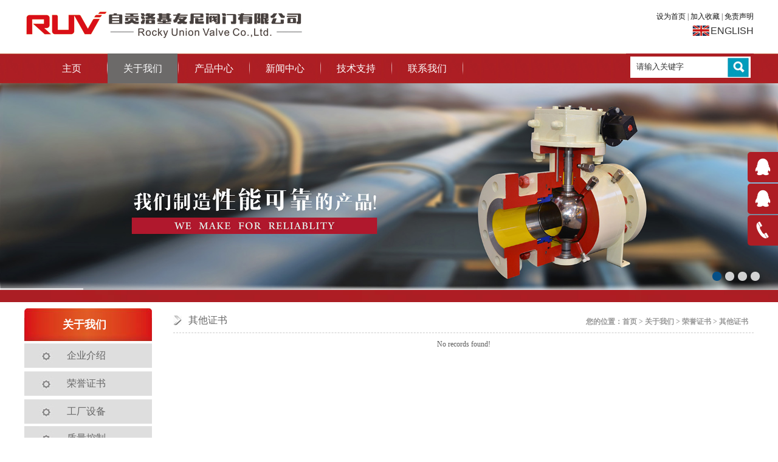

--- FILE ---
content_type: text/html; charset=utf-8
request_url: http://rockyunion.com/nav26.html
body_size: 4790
content:
<!DOCTYPE html PUBLIC "-//W3C//DTD XHTML 1.0 Transitional//EN" "http://www.w3.org/TR/xhtml1/DTD/xhtml1-transitional.dtd">
<html xmlns="http://www.w3.org/1999/xhtml">
<head>
<meta http-equiv="Content-Type" content="text/html; charset=utf-8" />
<title>其他证书-球阀_闸阀_旋塞阀_将军阀-自贡洛基友尼阀门有限公司</title>
<meta name="keywords" content="球阀,闸阀,旋塞阀,将军阀">
<meta name="description" content="自贡洛基友尼阀门有限公司是一家提供适用于水、石油、天然气及化工等能源工业的全尺寸全压差API6D球阀、闸阀、DBB旋塞阀（将军阀）等产品的专业化阀门制造商。">
<link rel="icon" href="/favicon.ico">
<link href="/template/pctemp/static/css/style.css" type="text/css" rel="stylesheet" media="all" />
<link href="/template/pctemp/static/css/bootstrap.css" type="text/css" rel="stylesheet" media="all" />
<script src="/template/pctemp/static/js/MSClass.js"></script>
<!--[if lt IE 9]>
<script type="text/javascript" src="/template/pctemp/static/js/html5.js"></script>
<![endif]-->
<!--[if IE 6]>
<script type="text/javascript" src="/template/pctemp/static/js/DD_belatedPNG_0.0.8a-min.js" ></script>
<script>DD_belatedPNG.fix('.pngfix,.icon,span');</script>
<![endif]-->
</head>
<body>

<div id="top"> 
  <div class="head block">
   <div class="f_l mt15"><a href="/" title="球阀,闸阀,旋塞阀,将军阀"><img src="/images/logo.png" alt="自贡洛基友尼阀门有限公司"/></a></div>	
   <div class="f_r tr">
    	<a href=# onClick="varstrHref=window.location.href;this.style.behavior='url()';this.setHomePage('#');" title="设为首页">设为首页</a> | 
        <a href="javascript:window.external.AddFavorite('#','自贡洛基友尼阀门有限公司')" title="加入收藏">加入收藏</a>
         | <a  href="/disclaimer.html" title="免责声明">免责声明</a>        <br><a href="/rjen"  target="_blank" class="english">ENGLISH</a>
    </div>
  </div> 
  <!--LOGO END-->
  <div class="clear"></div>
  <!--  导航下拉开始 -->
  <div class="block">
     <div id="nav" >
       <ul class="navmenu"> 
   <!--<li class="mainlevel" ><a href="/"  title="网站首页">网站首页<br /><span class="ywbt">HOME</span></A></li>-->
           	
	<li class="mainlevel" ><A href="/main.html" title="主页" >主页</A>
                                  
                </li>
              	
	<li class="mainlevel" ><A href="/about.html" title="关于我们" class="dq">关于我们</A>
                			
                    <ul class="w200">
                    						<li><a href="/company.html" title="企业介绍">企业介绍</a></li>
												<li><a href="/certificates.html" title="荣誉证书">荣誉证书</a></li>
												<li><a href="/factory.html" title="工厂设备">工厂设备</a></li>
												<li><a href="/quality.html" title="质量控制">质量控制</a></li>
						                   
                    </ul>                  
                </li>
              	
	<li class="mainlevel" ><A href="/products.html" title="产品中心" >产品中心</A>
                			
                    <ul class="w200">
                    						<li><a href="/ball_valve.html" title="球阀系列">球阀系列</a></li>
												<li><a href="/gate_valve.html" title="闸阀系列">闸阀系列</a></li>
												<li><a href="/dbb_plug_valve.html" title="将军阀系列">将军阀系列</a></li>
												<li><a href="/nav14.html" title="其他阀门">其他阀门</a></li>
												<li><a href="/product_cases.html" title="产品实例">产品实例</a></li>
												<li><a href="/clause.html" title="销售条款">销售条款</a></li>
						                   
                    </ul>                  
                </li>
              	
	<li class="mainlevel" ><A href="/news.html" title="新闻中心" >新闻中心</A>
                			
                    <ul class="w200">
                    						<li><a href="/industry.html" title="行业动态">行业动态</a></li>
												<li><a href="/new.html" title="公司新闻">公司新闻</a></li>
						                   
                    </ul>                  
                </li>
              	
	<li class="mainlevel" ><A href="/technical.html" title="技术支持" >技术支持</A>
                			
                    <ul class="w200">
                    						<li><a href="/download.html" title="资料下载">资料下载</a></li>
												<li><a href="/after-sales.html" title="售后维护">售后维护</a></li>
						                   
                    </ul>                  
                </li>
              	
	<li class="mainlevel" ><A href="/contact.html" title="联系我们" >联系我们</A>
                                  
                </li>
            		 </ul>
    </div>
    <div class="f_r tr search">
   <form action="/search.html" method="post">
           <input type="hidden" name="model" value="product" />
        <input class="sea_ssk" type="text" name="title" value="请输入关键字" onfocus="if(this.value==defaultValue)this.value=''"/>
        <input type="submit" class="sea_tj" value=""/>
      </form>
</div> 
  </div>
     
  <!--  导航END -->
   <div class="clear"></div>
  <!--  幻灯片模块开始 -->
  <div class="topflash">
<link rel="stylesheet" type="text/css" href="/template/pctemp/static/js/unoslider.css" />
<script type='text/javascript' src='/template/pctemp/static/js/jquery-1.8.0.min.js'></script>
<script type='text/javascript' src='/template/pctemp/static/js/unoslider.js'></script>
<script type="text/javascript">
winWidth = document.body.clientWidth;
winHeight= winWidth*510/1920;
$(document).ready(function(){
		$('#slider').unoslider({
		width: 1920,
		height: 510,
        tooltip: true,
        indicator: { autohide: false },
        navigation: { autohide: true },
        slideshow: { hoverPause: true, continuous: true, timer: true, speed: 9, infinite: true, autostart: true },
        responsive: true,
        responsiveLayers: false,
        preset: ['sq_flyoff', 'sq_drop', 'sq_squeeze', 'sq_random', 'sq_diagonal_rev', 'sq_diagonal', 'sq_fade_random', 'sq_fade_diagonal_rev', 'sq_fade_diagonal', 'explode', 'implode', 'fountain', 'shot_right', 'shot_left', 'zipper_right', 'zipper_left', 'bar_slide_random', 'bar_slide_bottomright', 'bar_slide_bottomright', 'bar_slide_topright', 'bar_slide_topleft'],
        order: 'random',
        block: {
            vertical: 10,
            horizontal: 4
        },
        animation: {
            speed: 500,
            delay: 50,
            transition: 'grow',
            variation: 'topleft',
            pattern: 'diagonal',
            direction: 'topleft'
        }
		});
}); 
</script>
    <ul id="slider" class="unoslider">
          	<li><a ><img src="/upLoad/slide/001.jpg" alt="球阀,闸阀,旋塞阀,将军阀"/></a></li>     	<li><a ><img src="/upLoad/slide/month_1702/201702071012067342.jpg" alt="球阀,闸阀,旋塞阀,将军阀"/></a></li>     	<li><a ><img src="/upLoad/slide/month_1701/201701090843212745.jpg" alt="球阀,闸阀,旋塞阀,将军阀"/></a></li>     	<li><a ><img src="/upLoad/slide/month_1702/20170207101208253.jpg" alt="球阀,闸阀,旋塞阀,将军阀"/></a></li>	</ul>
</div>
  <div>
  <img src="/template/pctemp/static/images/diying.jpg" width="100%" height="20px" /></div>
   <!--  幻灯片模块END -->
   

</div>
<div class="blank"></div>
  <div id="main" class="block">
  <div id="left" class="f_l">
<dl class="subnav">	  
  <dt><span class="f_l">关于我们</span></dt>
  <dd>
	  <ul>	   
	   <!--二级开始-->
	           <li class="zbdhyj" ><a  href="/company.html" title="企业介绍">企业介绍</a>
                </li>
                     <li class="zbdhyj">
                 <div class="zbdhyj" onclick="sadas(8);"><a href="/certificates.html">荣誉证书</a></div>          
          <ul id="ul_8" style="display:none;">
                              <li class="zbdhej tc"><A href="/nav22.html" title="CE认证">CE认证</A></li>
                                      <li class="zbdhej tc"><A href="/nav23.html" title="职业健康安全管理体系认证证书">职业健康安全管理体系认证证书</A></li>
                                      <li class="zbdhej tc"><A href="/nav24.html" title="质量管理体系认证证书">质量管理体系认证证书</A></li>
                                      <li class="zbdhej tc"><A href="/nav25.html" title="实用新型专利证书">实用新型专利证书</A></li>
                                      <li class="zbdhej tc"><A href="/nav26.html" title="其他证书">其他证书</A></li>
                     
            
		</ul>
                </li>
                 <li class="zbdhyj" ><a  href="/factory.html" title="工厂设备">工厂设备</a>
                </li>
                 <li class="zbdhyj" ><a  href="/quality.html" title="质量控制">质量控制</a>
                </li>
        	</ul> 
 </dd>
</dl>
<script>
function sadas(a){
	var sadasd=document.getElementById("ul_"+a);
	if(sadasd.style.display=="block")
	{
		sadasd.style.display="none";
	}
	else
	{
		sadasd.style.display="block";
	}
}
</script>
<div class="blank" style="height: 30px;"></div>
        <a href="/download.html" title="资料下载"><img alt="资料下载" src="/template/pctemp/static/images/lefttu1.jpg" width="100%" /></a>		
 <div class="blank"></div>  <a href="/contact.html" title="联系我们"><img alt="联系我们" src="/template/pctemp/static/images/lefttu2.jpg" width="100%" /></a></div>
       <dl id="right" class="f_r">
          <dt class="title">
            <span class="f_l"><strong>其他证书</strong></span>
            <span class="f_r">您的位置：<a href="/">首页</a> &gt; <a href ="/about.html">关于我们</a> &gt; <a href ="/certificates.html">荣誉证书</a> &gt; <a href ="/nav26.html">其他证书</a>  </span>
          </dt>
          <dd>
    <div style='display:inline-block; width:100%'>
   No records found!
</div>
    <DIV></DIV>
</dd>
       </dl>
       <div class="blank"></div>
   </div>
<div id="footer" >
<div class="block">
 <div class="tc">
	 <p><img src="/template/pctemp/static/images/logo2.jpg"  /></p>
 	<p><a href="/" title="网站首页">网站首页</a>  	| <a href="/main.html" title="主页">主页</a> | <a href="/about.html" title="关于我们">关于我们</a> | <a href="/products.html" title="产品中心">产品中心</a> | <a href="/news.html" title="新闻中心">新闻中心</a> | <a href="/technical.html" title="技术支持">技术支持</a> | <a href="/contact.html" title="联系我们">联系我们</a> | <a href="/disclaimer.html" title="免责声明">免责声明</a> </p>
	 <p>地址：自贡市沿滩区高新工业园区金川东路26号　
	 电话：+86-813-5158031 　　传真：+86-813-5519412<br>邮编：643000　网址：<a href="http://www.rockyunion.com">http://www.rockyunion.com</a>　　
	 E-mail：<a href="mailto:sale@rockyunion.com">sale@rockyunion.com</a>　<a href="mailto:rockyvalve@163.com">rockyvalve@163.com</a>
	 </p>
 </div>
   </div>
</div>
<div class="copyright">
	<div class="block">
	<div class="tc">
	<p>Copyright &copy; 2019-2026 自贡洛基友尼阀门有限公司 版权所有　　<a href="http://beian.miit.gov.cn/" target="_blank">蜀ICP备15022992号-1　</A>　　备案号：<a href="http://beian.miit.gov.cn/"  target="_blank">蜀ICP备15022992号-1　</a>　<a href="/sitemap.xml" target="_blank">XML地图</a></p>
		</div></div>	
</div>


		<div class="side">
    <ul>
        
        <li><a href="http://wpa.qq.com/msgrd?v=3&uin=185087082&site=qq&menu=yes"><div class="sidebox"><img src="/template/pctemp/static/images/side_icon01.png">在线咨询</div></a></li>
        <li><a href="http://wpa.qq.com/msgrd?v=3&uin=565065937&site=qq&menu=yes"><div class="sidebox"><img src="/template/pctemp/static/images/side_icon01.png">在线咨询</div></a></li>
        <li><a href="javascript:void(0);" ><div class="sidebox"><img src="/template/pctemp/static/images/side_icon03.png"></div></a></li>
    </ul>
</div>

</body>
</html>

--- FILE ---
content_type: text/css
request_url: http://rockyunion.com/template/pctemp/static/css/style.css
body_size: 7396
content:
@charset "utf-8";
body { font-family:'微软雅黑','Microsoft YaHei'; margin:0;  font-size:12px;  color:#5c5c5c;  line-height:24px; text-align:center; background:url(../images/index_bg.jpg) repeat-x top;}
form, ul, ol, li, span, p, dl, dd, dt, img ,h1, h2, h3, h4, h5, h6, div{ margin:0 auto; padding:0px; border:0px}
dd{margin:0px}
ul, ol, li{ list-style:none; margin:0px; }
a{ color:#111;  outline-style:none;  text-decoration:none }
a:hover{ color:#c00;  text-decoration:none;}
@font-face {
	font-family: 'Conv_vijaya';
	src: url('../fonts/vijaya.eot');
	src: local('☺'), url('../fonts/vijaya.woff') format('woff'), url('../fonts/vijaya.ttf') format('truetype'), url('../fonts/vijaya.svg') format('svg');
	font-weight: normal;
	font-style: normal;
}
.tc{ text-align:center}
.tl{ text-align:left}
.tr{ text-align:right}
.f_l{ float:left}
.f_c{ float:left}
.f_r{ float:right}
.txin70{text-indent:70px;}
.mt10{margin-top:10px;}
.mt15{margin-top:15px;}
.h350{ height:270px;overflow:hidden;}
.clear {clear:both;MARGIN-TOP:-1px; FONT-SIZE: 1px; VISIBILITY: hidden; WIDTH: 1px; LINE-HEIGHT: 0; HEIGHT: 0px}

.inleft{width:25%;margin-right:5%;}
.inleft img{padding-bottom: 10px;}
.inright{width:70%;line-height:240%;}

.cpbt{ margin:0 0 10px; padding: 10px;}
.cpbt50{width:440px;; overflow: hidden; float: left;}
.cpbt h2{LINE-HEIGHT: 30px; HEIGHT:30px; margin: 0 20px 0 0px; float: left; color: #fff; padding:0 20px; background:url(../images/cpbt.jpg) no-repeat left; width:400px;font-size: 16px;font-weight:400;}
.cpbt p{font-size: 14px;font-weight:400;line-height:170%;}
.cpbt_zw{margin:10px 0 10px 20px;}

.xiahua a{ text-decoration:underline}
.fsize { font-size:12px; color:#999; font-family:Arial, Helvetica, sans-serif}
.fred{ font-weight:bold; font-size:14px; color:#C00}
.dixian{ border-bottom:1px dotted #ccc;}
.biankuan { border:#e3e1e2 1px solid;}
.biankuan2 { border:#dfdfdf 1px solid;}
.biankuann { border:#E2E2E2 3px solid;}

.imgs{ padding:2px; border:1px #ccc solid;  background:url(../images/loading.gif) no-repeat 50% 50%;}
.blank{ height:10px; line-height:10px;  clear:both;  visibility:hidden;}
.blank20{ height:20px; line-height:20px;  clear:both;  visibility:hidden;}
.block{ width:1200px; height:auto; margin:0px auto }
.f1,.f1 a{ color:#fff}
img{border:0}
.td_dash td{ border-bottom:#ccc 1px solid;}
.sub_c { line-height:230%;}
.anniu {color:#fff; background:#009BD8; width:60px; display:block; text-align:center;}
.cpdixian li{ border-bottom:#e1e1e1 1px solid; padding:5px; text-align:left;}
.cpdixian li strong{ font-size:14px;}

/*各类列表页样式*/
.min380{min-height:380px;}
.innews{ width:46%; float: left;border:#dfdfdf 1px solid; padding:0 1%;height: 330px;}
.inshowcase{ width:46%; float: right;border:#dfdfdf 1px solid; padding:0 1%; height: 330px;}
.innewslist{ padding:0px 0 0 0px;}
.innewslist li{ line-height:36px; height:36px; width:100%; float:left; overflow:hidden; margin:0px 0 5px;background:url(../images/innewsbj.jpg) no-repeat left;}
.innewslist li span.f_r{ width:80%; overflow:hidden;  height:35px;text-align:left; float: left;font-size:14px;font-weight:400; }
.innewslist li span.f_r2{ width:10%;float: right;}
.innewslist li span.f_l{ width:16%; overflow:hidden;  height:35px;font-size:12px;line-height:16px;color: #fff; }
.innewslist li span.f_l strong{font-size:14px;line-height:18px;}
.productshow li{ border-bottom:#e3e3e3 1px solid; padding:8px;}
.innewslist li a:hover span.f_l{color: #f30;}
.newslist li{ line-height:30px; height:30px; width:100%; float:left; overflow:hidden; background:url(../images/ioco.gif) no-repeat left; border-bottom:#eaeaea 1px solid;}
.newslist li span.f_l{ width:75%; overflow:hidden;  height:35px; text-indent:2em; text-align:left;}
.newslist li span.f_r{ width:10%; overflow:hidden;  height:35px;}
.productshow li strong{ font-size:14px;}
.xunpan ul{ width:100%;}
.xunpan li{ float:left; margin-right:8px;}

.tupianji {width:33%; text-align:center; margin:5px 0px; float:left;}/*矩形样式表*/
.downbj {background:url(../images/downbj.jpg) no-repeat bottom;}
.imgliebiao{ width:300px; height:200px; vertical-align:middle; text-align:center; overflow:hidden; border:#ddd 0px solid; padding:2px;}
.imgliebiao:hover{  border:#005422 0px solid;opacity: 0.8;-moz-transform: scale(1.1);-ms-transform: scale(1.1);-webkit-transform: scale(1.1);transform: scale(1.1);}
.imgliebiao img{}

.cycplist{text-align: center;width:30%; text-align:center; margin:5px 1.5%; float:left;}
.cycplist img{ width:100%;}
.cycplist .cptu{height:250px;background-repeat: no-repeat;background-position: center center;background-size:cover;}

.cycplist a h4{ color:#233233;overflow: hidden; padding: 0px;margin:10px 0 0; height:30px;font-size: 14px;}
.cycplist a p{list-style:20px; color:#233233;overflow: hidden; padding: 0px 10px;margin: 0px; text-align: left; }
.cycplist a:hover h4{ color:#e71f19}
.cycplist a .cptu {-webkit-transition: 0.3s all ease-in-out;    -moz-transition: 0.3s all ease-in-out;
    -o-transition: 0.3s all ease-in-out;
    -ms-transition: 0.3s all ease-in-out;
    transition: 0.3s all ease-in-out;
    display: block;
}

.cycplist a:hover .cptu{opacity: 0.8;-moz-transform: scale(1.1);-ms-transform: scale(1.1);-webkit-transform: scale(1.1);transform: scale(1.1);}




.tupianji_wz{ line-height:35px; height:35px;overflow:hidden;font-size: 14px;font-weight:400;}

.tupianji_shu{ width:48%; padding:8px 0px; height:142px; border-bottom:#f3f3f3 1px dashed;}/*树形样式表*/
.tupianji_shu_img{ margin-right:10px; width:142px; height:142px; vertical-align:middle; text-align:center; overflow:hidden; border:#ddd 1px solid; float:left}
.tupianji_shu_img:hover{  border:#2b63a8 1px solid;}
.tupianji_shu ul{ width:190px;}
.tupianji_shu ul li{ width:190px; height:24px; overflow:hidden;}
.cynewszw{line-height:230%; height:auto; word-break:break-all; padding-bottom:10px; border-bottom:#ccc 1px dashed;text-align: left;}
.cynewszw img{ max-width:900px; margin:10px;}
.xwrq{font-size: 12px;line-height: 24px;font-weight: normal;color: #666;text-align: center;}

/*head*/
#hometop{background: #1d2226; height: 100px;POSITION: absolute;top:0px; width: 100%;Z-INDEX: 300;}
.inGetinto{height: 100px;POSITION: absolute;top:70%; Z-INDEX: 300; width: 100%;}
.inGetinto .f_l{width:48%;}
.inGetinto .f_r{width:48%;}
.inGetinto a{ color:#fff;}
.inGetinto a:hover{ color:#ac1e23;}


.mt100{ margin:100px 0 0 0; padding: 0;}
.head{ height:73px; }
.head .f_l{ height:73px; overflow:hidden; }
.head .f_r{ line-height:24px; color:#333333; width:289px; overflow:hidden; margin-top:15px;}
.head .f_r a.english{ background:url(../images/english.jpg) no-repeat left;line-height:24px; color:#333333; width:289px; overflow:hidden; padding-left:30px;font-size: 16px;font-family:'Arial';}
.head .f_r a:hover.english{ color:#c00;  text-decoration:none;}
.search{ width:210px;background:url(../images/sousuo.jpg) no-repeat;}
.sea_ssk{ float:left; height:31px; width:160px; color:#333; background:none; border:none; text-indent:10px; line-height:31px; margin-top:5px; margin-left:5px; overflow:hidden;}
.sea_tj{ float:right; width:40px; height:40px; margin:0px;border:none; background:none;overflow:hidden; }

#nav { text-align:center; height:49px; float: left;padding: 0px 20px; }
#nav ul.navmenu{ height:49px; line-height:49px; }
#nav .mainlevel { float:left; display:block;  width:115px; background:url(../images/rgihsg.jpg) no-repeat right; text-align:center; padding-right:2px;}
#nav .mainlevel a{ display:block; font-size:16px; font-weight:400; color:#fff; padding-top:0px; padding-bottom:0px;}
#nav .mainlevel a.dq,#nav .mainlevel a:hover,#nav .mainlevel:hover a{ color:#fff; background: #6c6a69}

#nav .mainlevel{ position:relative; z-index:10 }
#nav .mainlevel ul {display:none; position:absolute; top:49px; z-index:100;  left:0;  width:123px;}
#nav .mainlevel:hover ul{ display:block; }
#nav .mainlevel li {line-height:40px; height:40px; width:115px;  overflow:hidden;  background-color: rgba(255, 255, 255, 0.7);;float:left;}
#nav .mainlevel li a,#nav .mainlevel:hover li a{ color:#6c6a69; font-size:14px; height:40px;   background:none; padding:0px; }
#nav .mainlevel li a:hover,#nav .mainlevel:hover li a:hover{ color:#ac1e23; font-weight:bold; background:none;}

.ywbt{ font-size:8px;  }
.topflash{ text-align:left;}

/*main*/
.mainbg{background:url(../images/p_bj.jpg) no-repeat top right; height:700px;}
.intitle{ height: 30px; border-bottom:solid 2px #eaebeb;}
.intitle span.f_l{margin-left:5px; color:rgba(0, 69, 156, 1); font-size:18px; font-weight:bold;border-bottom:solid 2px #3f52cc; height: 30px;}
.intitle span.f_l span.entitle{ font-family:Arial; font-weight:normal; color:#CCC; padding-left:10px;}
.intitle span.f_r a{ padding-right:5px; color:#000;font-weight:400;}



dt.intitle{ border-bottom:solid 0px #eaebeb;}
dt.intitle span.f_l{border-bottom:solid 0px #3f52cc;}
.main_p { height:280px; width:100%; }
.main_p dt{ height:50px; line-height:50px;}
.main_p dl span.f_r a{color:#000; padding-right:25px; font-size:9px;-webkit-transform:scale(0.5); -webkit-text-size-adjust: none;}
.main_p dd{ height:165px; padding:0px 17px;}

.panel-heading {padding: 0px 0px 0px 0px; width: 100%; margin: 0px; float: left;}
.panel-heading a img{ border:solid 0px #fff;width: 140px;margin-left: -10px; padding: 0px;float: left;}
.panel-heading a:hover img{ border:solid 0px #ac1e23; }
.panel-heading .newsleft{ width: 140px;overflow:hidden; float: left;}
.panel-heading .newsleft img{ width: 140px;margin: 0; padding: 0px;}
.panel-heading .newsrihgt{width: 235px; padding-right: 5px;}
.panel-heading .newsrihgt p{text-indent:0px; }

.panel-title {font-size: 20px; font-weight: 300;}
.panel-title > a {color:#c41216; font-size: 16px;}
.panel-title > a.collapsed {color:inherit;}

/*inexcn*/
#left { width:210px;}
#left .subnav{ text-align:center;}
#left .subnav dt{ float:left; height:54px; font-size:18px; line-height:54px;text-align:left; text-indent:3.5em; width:210px; color:#fff;  background:url(../images/neileft.jpg); font-weight:600; margin-bottom:2px;}
#left .subnav dd{ float:left; width:210px;  }

.lefthover,.lefthover2{ font-size:16px;  line-height:40px; width:210px; margin:2px auto; float:left; text-align:left;} /*左边导航一级样式*/
.zbdhyj{ font-size:16px;  line-height:40px; width:210px; margin:2px auto; float:left; text-align:left;}
.zbdhyj a,.zbdhyj1 a{ display:block; height:40px; width:210px; background:url(../images/fl02.jpg); margin:0px auto; text-indent:70px; color:#666666;font-weight:400;}
.lefthover a{ display:block; height:40px; width:210px; background:url(../images/fl03.jpg); margin:0px auto;  color:#fff;}
.lefthover a:hover{background:url(../images/fl02.jpg) center center;color:#000;}
.lefthover2 a{ display:block; height:40px; width:210px; background:url(../images/fl03.jpg); margin:0px auto;  color:#fff;}
.lefthover2 a:hover{background:#db1b18;color:#fff;}
.zbdhyj a:hover{ color:#ffffff; background:url(../images/fl03.jpg);}

.zbdhej{ height:33px; line-height:30px; width:170px; float:left; padding-left: 15px;text-indent:0px; } /*左边导航二级样式*/
.zbdhej a{ display:block; height:30px; width:170px; background:url(../images/left_li.jpg) no-repeat bottom; color:#a4a4a4;font-size:12px;}
.zbdhej a.dq{ color:#fff;  }



#left .lxwm{ float:left; width:160px; border:1px solid #d3dce3; background:#eaeaea;}
#left .lxwm dt{ float:left; width:160px; border-bottom:1px solid #cdcdcd; height:28px; line-height:28px; color:#0e5583; text-indent:15px; font-size:14px; font-weight:bold; background:url(../images/left_lxwm.jpg) no-repeat left;}
#left .lxwm dd{ float:left; width:144px; padding-top:8px; padding-left:8px; padding-right:8px; padding-bottom:20px; color:#676767;}
#left .lxwm dd p{ line-height:20px;}

#right { width:955px;}
#right dt{ height:40px; border-bottom:#ccc 1px dashed; background:url(../images/_03.jpg) no-repeat left;}
#right dt span.f_l{ height:40px; line-height:40px; padding-left:20px; color:#8b8b8b; font-size:16px; font-family:'Arial';}
#right dt span.f_l strong{ color:#666; font-family:'微软雅黑';  font-size:16px; padding:0 10px 0 5px;font-weight:400; }
#right dt span.f_r{ height:24px; line-height:24px; padding-right:9px; color:#999999; padding-top:10px;}
#right dt span.f_r a{ color:#999999;}

#right dd{ padding:10px; float:left; width:935px;  }
#right dd h1{ height:32px;  line-height:32px;  font-size:18px;  font-weight:bold;  color:#333333; }
.sub{ line-height:300%;text-align:left}
.sub img{max-width: 920px;}
/*link*/
#linktext{height:80px; border-top:#054d9f 3px solid;}
#linktext li{ float:left; margin-left:15px}
#linktext li img{ border:#ccc 1px solid; height:31px}
/*footer*/
#footer{ line-height:14px; color:#cec7c5;background:#1c1014;border-top: 2px solid #897a76;border-bottom: 2px solid #170d12;padding: 25px 0;}
#infooter{line-height:14px; color:#cec7c5;background:#1d2226;border-top: 4px solid #0c1322;}
#footer p{padding:5px 0;line-height:170%;}
#footer a,.copyright a{  color:#cec7c5;}
#footer a:hover,.copyright a:hover{  color:#ac1e23;}
.copyright{line-height:40px; color:#cec7c5;background:#231815;border-top: 2px solid #2f2525;}


/*新闻类调用样式*/
.inews_lie { padding:6px;}
.inews_lie li{background:url(../images/index_25.jpg) no-repeat left; text-indent:12px; line-height:24px; height:24px;   text-align:left;}
.inews_lie li a{}
.tuwen { text-align:left;   line-height:26px; overflow:hidden; }
.tuwen img{ margin-right:6px; width:73px; height:57px; padding:1px; border:2px solid #DEDEDE}
.tuwen p{ color:#888;}
.newpic { }


.reg{ width:400px; line-height:35px}
.reginput{ width:198px; height:18px; background:#f6f8f1; border:1px #ccc solid}

.jobsty {display:inline-block;}
.jobsty h2{font-size:16px; text-align:left; line-height:30px; border-bottom:#ccc 1px solid; height:30px;}
.jobsty li{ float:left; margin:8px; border-bottom:#ccc 1px dashed; width:30%; text-indent:1em; line-height:28px;}

.msglist td{ padding:8px; border-bottom:#ccc 1px dotted;}

.yemaa { margin-top:8px; float:right;}
.yemaa li{ height:25px; padding:0px 10px; float:left; margin:0px 3px; border:#ccc 1px solid; line-height:25px; text-align:center; background:#f1f1f1}
.yemaa li.dqym a{ color:#f00; font-weight:bold;}

.pageNavi {
	PADDING-RIGHT: 0px; BORDER-TOP: #ddd 1px solid; PADDING-LEFT: 0px; PADDING-BOTTOM: 25px; MARGIN: 10px auto 0px; WIDTH: 98%; PADDING-TOP: 10px; TEXT-ALIGN: center; 
}
.wp-pagenavi {
	MARGIN: 0px auto; PADDING-TOP: 15px
}
.wp-pagenavi A {
	BORDER-RIGHT: #ccc 1px solid; PADDING-RIGHT: 8px! important; BORDER-TOP: #ccc 1px solid; PADDING-LEFT: 8px! important; PADDING-BOTTOM: 4px! important; MARGIN: 2px; BORDER-LEFT: #ccc 1px solid; COLOR: #333! important; PADDING-TOP: 4px! important; BORDER-BOTTOM: #ccc 1px solid; TEXT-DECORATION: none! important
}
.wp-pagenavi A:link {
	BORDER-RIGHT: #ccc 1px solid; PADDING-RIGHT: 8px! important; BORDER-TOP: #ccc 1px solid; PADDING-LEFT: 8px! important; PADDING-BOTTOM: 4px! important; MARGIN: 2px; BORDER-LEFT: #ccc 1px solid; COLOR: #333! important; PADDING-TOP: 4px! important; BORDER-BOTTOM: #ccc 1px solid; TEXT-DECORATION: none! important
}
.wp-pagenavi A:visited {
	BORDER-RIGHT: #ccc 1px solid; PADDING-RIGHT: 8px! important; BORDER-TOP: #ccc 1px solid; PADDING-LEFT: 8px! important; PADDING-BOTTOM: 4px! important; MARGIN: 2px; BORDER-LEFT: #ccc 1px solid; COLOR: #333! important; PADDING-TOP: 4px! important; BORDER-BOTTOM: #ccc 1px solid; TEXT-DECORATION: none! important
}
.wp-pagenavi A:hover {
	FONT-WEIGHT: bold! important; COLOR: #0b3779! important; BACKGROUND-COLOR: #eee! important
}
.wp-pagenavi A:active {
	BORDER-RIGHT: #ccc 1px solid; PADDING-RIGHT: 2px; BORDER-TOP: #ccc 1px solid; PADDING-LEFT: 2px; PADDING-BOTTOM: 2px; MARGIN: 2px; BORDER-LEFT: #ccc 1px solid; PADDING-TOP: 2px; BORDER-BOTTOM: #ccc 1px solid; TEXT-DECORATION: none
}
.wp-pagenavi SPAN.pages {
	BORDER-RIGHT: #ccc 1px solid; PADDING-RIGHT: 8px! important; BORDER-TOP: #ccc 1px solid; PADDING-LEFT: 8px! important; PADDING-BOTTOM: 4px! important; MARGIN: 2px; BORDER-LEFT: #ccc 1px solid; COLOR: #454545! important; PADDING-TOP: 4px! important; BORDER-BOTTOM: #ccc 1px solid
}
.wp-pagenavi SPAN.extend {
	BORDER-RIGHT: #ccc 1px solid; PADDING-RIGHT: 8px! important; BORDER-TOP: #ccc 1px solid; PADDING-LEFT: 8px! important; PADDING-BOTTOM: 4px! important; MARGIN: 2px; BORDER-LEFT: #ccc 1px solid; COLOR: #454545! important; PADDING-TOP: 4px! important; BORDER-BOTTOM: #ccc 1px solid
}
.wp-pagenavi SPAN.current {
	BORDER-RIGHT: #aaa 1px solid; PADDING-RIGHT: 8px! important; BORDER-TOP: #aaa 1px solid; PADDING-LEFT: 8px! important; PADDING-BOTTOM: 4px! important; MARGIN: 2px; BORDER-LEFT: #aaa 1px solid; COLOR: #000! important; PADDING-TOP: 4px! important; BORDER-BOTTOM: #aaa 1px solid; BACKGROUND-COLOR: #eee! important
}
.pageleft {
	OVERFLOW: hidden; WIDTH: 300px; LINE-HEIGHT: 24px; HEIGHT: 24px
}
.pageright {
	OVERFLOW: hidden; WIDTH: 300px; LINE-HEIGHT: 24px; HEIGHT: 24px
}
.pageleft {
	PADDING-LEFT: 10px; FLOAT: left; TEXT-ALIGN: left
}
.pageright {
	PADDING-RIGHT: 10px; FLOAT: right; TEXT-ALIGN: right
}

.cybt{BORDER-BOTTOM: #d2d2d2 1px solid; height: 50px; margin-bottom:30px;}
.cybt h2,.cybt h4{ margin: 0 0px 0 0px;color: #fff; background: #dc1c17;BORDER-BOTTOM: #444 1px solid;font-size: 14px;font-weight:400;
border:1px solid #ccc;
   padding:5px 20px;
   -moz-border-radius: 10px;
   -webkit-border-radius: 10px;
   border-radius: 10px; 

}
.cybt .n21,.cybt .n22{max-width:100px;}
.cybt .n23{max-width:100px;}
.cybt .n24{max-width:280px;}
.cybt .n25{max-width:240px;}
.cybt .n26{max-width:100px;}
.cybt p{background: #fff; float: left; margin-left: 20px; padding: 0 10px; min-width: 100px;font-family: "Conv_vijaya";font-size: 18px;}

/*留言类调用样式*/
#faqbox { width: 700px; margin: 0 auto;}
#faqbox h2{ background:#da2e20; width: 100%; color: #fff;text-align:left;text-indent:20px;LINE-HEIGHT: 36px; HEIGHT:36px; font-weight:200; font-size: 14px; margin-bottom: 0px;}
#faqbox h2 a{color: #fff;}
#faqbox h2 a:hover{color:#ffe400;}
#faqbox h3{ width: 100%; color: #333;text-align:left;text-indent:20px;LINE-HEIGHT: 36px; HEIGHT:36px; font-weight:200; font-size: 14px;margin-bottom: 5px;}
#faqbox .faqline{ line-height:2em; height:35px; text-align:left; width: 33%; float: left;}
#faqbox .faqline2{ line-height:2em; height:35px;width: 33%; float: right;}
#faqbox .faqline .faqtit,#faqbox .faqline2 .faqtit{  width:60px; display:block; float:left; clear:both; text-align:right}
#faqbox .faqline input{width:100px;}
#faqbox .Content{ line-height:2em; height:120px; text-align:left;}
#faqbox .Content  .faqtit{  width:60px; display:block; float:left; clear:both; text-align:right}
#faqbox .Content textarea { height:100px;}
#faqbox .faqline2 input{background-color:#000; color: #fff;}

.side{position:fixed;width:50px;height:180px;right:0;top:250px;z-index:100;}
.side ul li{width:50px;height:50px;float:left;position:relative;margin-bottom: 2px;}
.side ul li .sidebox{position:absolute;width:50px;height:50px;border-radius:5px 0 0 5px;top:0;right:0;transition:all 0.3s;background:#ae1d24;color:#fff;font:16px/50px "微软雅黑";overflow:hidden;}
.side ul li a:hover .sidebox{width: 175px;}
.side ul li .sidetop{width:50px;height:50px;line-height:50px;display:inline-block;background:#000;opacity:0.8;filter:Alpha(opacity=80);transition:all 0.3s;}
.side ul li .sidetop:hover{background:#0098d7;}
.side ul li img{float:right;}

.floor_1{padding:20px 0px 30px;background:#fff;}
.floor_2_main{ padding:20px 0px 30px;background:#eee;}

.floor_1_title{BORDER-BOTTOM: #d2d2d2 1px solid; height: 60px;width: 400px; margin: 0 auto 20px;}
.floor_1_title h2{ margin: 0 0px 0 0px;color: #fff; background: #dc1c17;BORDER-BOTTOM: #444 1px solid;font-size: 14px;font-weight:400;
border:1px solid #ccc;
   padding:10px 20px;
   -moz-border-radius: 10px;
   -webkit-border-radius: 10px;
   border-radius: 10px; width: 150px; margin: 0 auto;

}
.floor_1_title h2 a{color: #fff; font-size: 18px;font-weight:800;}

.floor_1_title p{background: #fff;margin: 0 auto; padding: 0 10px; width: 100px;font-family: "Conv_vijaya";font-size: 18px;}
.floor_1_title p.eee{background: #eee;}




.floor_1_title1{ height: 84px; width: 400px;  display:block;text-align:center; background:url(../images/left_title1.jpg) no-repeat center center;position:relative; }
.floor_1_title1 a{color:#fff; display:block;height: 84px; width: 400px;}
.floor_1_title2{ height: 84px; width: 400px;  display:block;text-align:center; background:url(../images/left_title2.jpg) no-repeat center center;position:relative; }
.floor_1_title2 a{color:#fff; display:block;height: 84px; width: 400px;}
.floor_1_title3{ height: 84px; width: 400px;  display:block;text-align:center; background:url(../images/left_title3.jpg) no-repeat center center;position:relative; }
.floor_1_title3 a{color:#fff; display:block;height: 84px; width: 400px;}
.floor_1_title4{ height: 84px; width: 400px;  display:block;text-align:center; background:url(../images/left_title4.jpg) no-repeat center center;position:relative; }
.floor_1_title4 a{color:#fff; display:block;height: 84px; width: 400px;}

.ChannelContent{ line-height:2.0em; font-size:14px;}
.ChannelSContent, .ChannelSContent p{ font-size:14px;line-height:1.8em;color: #000;text-align:left;}
.ChannelContent a{ color: #ff9d02}

.ChannelSContent2{background:url(../images/1.png) no-repeat center 40px;height: 460px;}
.ChannelSContent2 h2{font-size:20px;color: #000; line-height:36px;}
.ChannelSContent2 p{text-align:left;font-size:12px;line-height:16px;}

.inys1{background:url(../images/inrytu1.jpg) no-repeat right top; height: 100px; width: 400px; padding-right: 40px; margin: 20px 0;}
.inys2{background:url(../images/inrytu2.jpg) no-repeat left top; height: 100px; width: 400px; padding-left: 40px;margin: 20px 0;}
.inys3{background:url(../images/inrytu3.jpg) no-repeat right top; height: 100px; width: 350px; padding-right: 40px;margin: 20px 0;}
.inys4{background:url(../images/inrytu4.jpg) no-repeat left top; height: 100px; width: 350px; padding-left: 40px;margin: 20px 0;}
.inys5{background:url(../images/inrytu5.jpg) no-repeat right top; height: 100px; width: 400px; padding-right: 40px;margin: 30px 0 0;}
.inys6{background:url(../images/inrytu6.jpg) no-repeat left top; height: 100px; width: 400px; padding-left: 40px;margin: 30px 0 0;}

/*橱窗列表3*/
.gridlist3{ overflow:hidden; margin-top: 20px;}
.gridlist3 li {  float:left; overflow:hidden; display:inline /*解决ie6 双边距bug*/;
text-overflow:ellipsis; width:253px; border:solid 1px #dbdbdb;background: #fff url(../images/in2newsbj.jpg) no-repeat left top; height: 350px;text-align:left}
.ml40{margin-left:60px;}
.gridlist3 li a{text-align:left }
.gridlist3 li img { display:block; width:253px; height: 190px;}
.gridlist3 li h2 { line-height:20px;color:#00004a; margin:10px 0 0;font-size:14px;padding:0 5px 5px;text-align:left;}
.gridlist3 li p{border-top:dashed 1px #dbdbdb; overflow:hidden; font-size:12px;color:#000;padding:5px 10px 0;line-height:16px;text-align:left}

.gridlist3 li a h2{color:#00004a;}
.gridlist3 li a:hover h2{color:#db050f;}

.intros table {
    border-collapse: collapse;
	border: #ccc;
    margin:0 auto 1em;
    width: 70%;
    background: #fff;border: 1px solid #ccc;
}
.intros td, th {
    padding: 0.75em 1.5em;
    text-align: left;
	border: 1px solid #ccc;
}
.intros td.err {
		background-color: #e992b9;
		color: #fff;
		font-size: 0.75em;
		text-align: center;
		line-height: 1;
	}
.intros th {
    background-color: #31bc86;
    font-weight: bold;
    color: #fff;
    white-space: nowrap;
}
.intros tbody th {
	background-color: #2ea879;
}
.intros tbody tr:nth-child(2n-1) {

    transition: all .125s ease-in-out;
}
.intros tbody tr:hover {
    background-color: rgba(129,208,177,.3);
}


--- FILE ---
content_type: application/javascript
request_url: http://rockyunion.com/template/pctemp/static/js/MSClass.js
body_size: 9685
content:
<!--
/*MSClass (Class Of Marquee Scroll - General Uninterrupted Scrolling(JS)) Ver 2.9 BETA*\

@ Code By : Yongxiang Cui(333) E-Mail:zhadan007@21cn.com http://www.popub.net
@ Update��: 2011-10-20 (Ver 2.9 BETA)
@ Download: http://www.popub.net/script/MSClass.html

\***==================Please keep the above copyright information==================***/

/**==================The following instructions can be deleted=================**\
��Explain:
����include <script type="text/javascript" src="MSClass.js"></script> 
��Create Examples:
����I
����new Marquee("Marquee") 
����new Marquee("Marquee","top")
����......
����new Marquee("Marquee",0,1,760,52)
����new Marquee("Marquee","top",1,760,52,50,5000)
����......
����new Marquee("Marquee",0,1,760,104,50,5000,3000,52)
����new Marquee("Marquee",null,null,760,104,null,5000,null,-1)

����II
����var Marquee1 = new Marquee("Marquee")��*required 
����Marquee1.Direction = "top";��or��Marquee1.Direction = 0; 
����Marquee1.Step = 1; 
����Marquee1.Width = 760; 
����Marquee1.Height = 52; 
����Marquee1.Timer = 50; 
����Marquee1.DelayTime = 5000; 
����Marquee1.WaitTime = 3000; 
����Marquee1.ScrollStep = 52; 
����Marquee1.Start(); 

����III
����new Marquee( 
����{ 
������MSClassID : "Marquee", 
������Direction : "top", 
������Step�� : 1, 
������Width�� : 760, 
������Height�� : 52, 
������Timer�� : 50, 
������DelayTime : 5000, 
������WaitTime : 3000, 
������ScrollStep: 52, 
������AutoStart : 1 
����}); 

��Parameters:
����ID���������� "Marquee"��Container ID������(required) 
����Direction����(0)��������Scroll direction��(optional,Default 0)(Values:0 Up, 1 Down, 2 Left, 3 Right, -1 Vertical alternate, 4 Transverse alternate) 
����Step�������� (1)��������Scrolling step����(optional,Default 2) 
����Width��������(760)������Visual width������(optional,Default is container width) 
����Height������ (52)������ Visual height���� (optional,Default is container height) 
����Timer��������(50)������ Running timer���� (optional,Default 30) 
����DelayTime����(5000)���� Pause delay time��(optional,Default 0 - not pause) 
����WaitTime���� (3000)���� Waiting time������(optional,Default 0 - not wait) 
����ScrollStep�� (52)������ Scroll spacing����(optional,Default is visual width or visual height) 
����SwitchType�� (0)��������Wheel show type ��(optional,Default 0 - scroll)(Values:0 Scroll, 1 Cut in, 2 Fade in)

\***all rights reserved:Yongxiang Cui(333) E-Mail:zhadan007@21cn.com Website:http://www.popub.net***/

eval(function(MSClass){var d=MSClass,p=d[0],k=d[1],c=k.length,a=62,e=function(c){return(c<a?'':e(parseInt(c/a)))+((c=c%a)>35?String.fromCharCode(c+29):c.toString(36))};if(!''.replace(/^/,String)){while(c--)d[e(c)]=k[c]||e(c);k=[function(e){return d[e]}];e=function(){return'\\w+'};c=1};while(c--)if(k[c])p=p.replace(new RegExp('\\b'+e(c)+'\\b','g'),k[c]);return p}(['16 1X(){19 c=1B,b=1x,a;13(!1B.4p){17 6y 1X(b[0],b[1],b[2],b[3],b[4],b[5],b[6],b[7],b[8],b[9],b[10],b[11],b[12])}c.$=16(d){17 1t.6x(d)};c.t=(c.F=["3r 2.9.6w 6v","6u 6t 1X 1Y","6s 6r 6q(6p)","6o://6n.6m.6l/6k/3r.6j","6i 6h(6g) 6f@6e.6d"]).6c("\\n");c.a=b[0]["3r"]||b[0]||b[0][0];c.b=(c.c=1H c.a=="39"?c.$(c.a[0])||c.$(c.a.4l):c.$(c.a))&&c.4p.1O().2G(4o>>>4n,14>>4m)==c.F[1].2G(4o>>>4n,14>>4m);13(!c.c||!c.b){17 2n("40 ["+(c.a.4l||c.a[0]||c.a)+"] 6b 6a!")||(c.c=-1)}c.45=1+(c.i=c.2a=-1);c.f=c.q=c.r=c.s=c.B=c.u=c.k=c.1l=c.d=c.j=0;c.18=b[1]||b[0]["18"]||0;c.1d=b[2]||b[0]["1d"]||1;c.1S=(a=b[3]||b[0]["1S"]||0)==0?1m(c.c.15.1I):a;c.1Q=(a=b[4]||b[0]["1Q"]||0)==0?1m(c.c.15.1R):a;c.1G=(a=b[5]||b[0]["1G"]||0)<20?(a*10||20):a;c.1o=(a=b[6]||b[0]["1o"]||0)<=4k?a*3l:a;c.1Z=(a=b[7]||b[0]["1Z"]||0)<=4k?(a*3l||2R):a;c.1e=b[8]||b[0]["1e"]||0;c.2h=b[9]||b[0]["2h"]||0;c.2g=b[10]||b[0]["2g"];c.2W=c.$(b[11]||b[0]["69"])||0;c.2V=c.$(b[12]||b[0]["68"])||0;c.c.15.31=c.c.15.3X=c.c.15.3W="2A";c.67=(66.65.2o().64("63")==-1);c.m=(1t.3m)?1:0;13(b.1k>=7||b[0]["62"]==1){c.4j()}}1X.3C.4j=16(){13(1B.c==-1||1B.i>=0){13(1B.i==2){1B.2r()}17 1n}19 g=1B,a,s,V,P,v,U,f="61",T=1X,J=0,q=[],I=0,H=0,o,c=0,Q={60:-1,5Z:-1,21:0,5Y:0,5X:1,5W:1,2B:2,5V:3,5U:4},h=0,E=0,Z=0,y=0,t=0,r=0,L=0,R=0,b=[],Y=1A,u=0,k=0,M=g.1e,z=0,K=0,x=[];13(!T.1s){T.1s=16(m,j,i){i?0:i=0;17 g.m?(m.1V[j]!="4i"&&m.1V[j]!="4h"&&m.1V[j]!="4g"&&m.1V[j]!="5T"&&m.1V[j]!="5S"&&m.1V[j]!="3k")?m.1V[j]:i:(1p.2k(m,1A)[j]!="4i"&&1p.2k(m,1A)[j]!="4h"&&1p.2k(m,1A)[j]!="4g"&&1p.2k(m,1A)[j]!="41"&&1p.2k(m,1A)[j]!="3k")?1p.2k(m,1A)[j]:i};19 w=16(m){19 i=m||1p.1z;19 j=i.5R||i.5Q;13(j==5P){2n(g.t)}};g.m?1t.2u("5O",w):1t.2t("5N",w,1W);T.1L={5M:16(i,m,j){},5L:16(i,m,j){17 m*(i/=j)*i},5K:16(i,m,j){17-m*(i/=j)*(i-2)},5J:16(i,m,j){13((i/=j/2)<1){17 m/2*i*i}17-m/2*((--i)*(i-2)-1)},5I:16(i,m,j){17 m*(i/=j)*i*i},5H:16(i,m,j){17 m*((i=i/j-1)*i*i+1)},5G:16(i,m,j){13((i/=j/2)<1){17 m/2*i*i*i}17 m/2*((i-=2)*i*i+2)},5F:16(i,m,j){17 m*(i/=j)*i*i*i},5E:16(i,m,j){17-m*((i=i/j-1)*i*i*i-1)},5D:16(i,m,j){13((i/=j/2)<1){17 m/2*i*i*i*i}17-m/2*((i-=2)*i*i*i-2)},5C:16(i,m,j){17 m*(i/=j)*i*i*i*i},5B:16(i,m,j){17 m*((i=i/j-1)*i*i*i*i+1)},5A:16(i,m,j){13((i/=j/2)<1){17 m/2*i*i*i*i*i}17 m/2*((i-=2)*i*i*i*i+2)},5z:16(i,m,j){17-m*1b.4f(i/j*(1b.1y/2))+m},5y:16(i,m,j){17 m*1b.2q(i/j*(1b.1y/2))},5x:16(i,m,j){17-m/2*(1b.4f(1b.1y*i/j)-1)},5w:16(i,m,j){17(i==0)?0:m*1b.1K(2,10*(i/j-1))},5v:16(i,m,j){17(i==j)?m:m*(-1b.1K(2,-10*i/j)+1)},5u:16(i,m,j){13(i==0){17 0}13(i==j){17 m}13((i/=j/2)<1){17 m/2*1b.1K(2,10*(i-1))}17 m/2*(-1b.1K(2,-10*--i)+2)},5t:16(i,m,j){17-m*(1b.2K(1-(i/=j)*i)-1)},5s:16(i,m,j){17 m*1b.2K(1-(i=i/j-1)*i)},5r:16(i,m,j){13((i/=j/2)<1){17-m/2*(1b.2K(1-i*i)-1)}17 m/2*(1b.2K(1-(i-=2)*i)+1)},2y:16(j,1i,1h){19 m=1.2j;19 1a=0;19 i=1i;13(j==0){17 0}13((j/=1h)==1){17 1i}13(!1a){1a=1h*0.3}13(i<1b.3q(1i)){i=1i;19 m=1a/4}1g{19 m=1a/(2*1b.1y)*1b.3p(1i/i)}17-(i*1b.1K(2,10*(j-=1))*1b.2q((j*1h-m)*(2*1b.1y)/1a))},3R:16(j,1i,1h){19 m=1.2j;19 1a=0;19 i=1i;13(j==0){17 0}13((j/=1h)==1){17 1i}13(!1a){1a=1h*0.3}13(i<1b.3q(1i)){i=1i;19 m=1a/4}1g{19 m=1a/(2*1b.1y)*1b.3p(1i/i)}17 i*1b.1K(2,-10*j)*1b.2q((j*1h-m)*(2*1b.1y)/1a)+1i},5q:16(j,1i,1h){19 m=1.2j;19 1a=0;19 i=1i;13(j==0){17 0}13((j/=1h/2)==2){17 1i}13(!1a){1a=1h*(0.3*1.5)}13(i<1b.3q(1i)){i=1i;19 m=1a/4}1g{19 m=1a/(2*1b.1y)*1b.3p(1i/i)}13(j<1){17-0.5*(i*1b.1K(2,10*(j-=1))*1b.2q((j*1h-m)*(2*1b.1y)/1a))}17 i*1b.1K(2,-10*(j-=1))*1b.2q((j*1h-m)*(2*1b.1y)/1a)*0.5+1i},2Z:16(i,1a,m,j){13(j==3o){j=1.2j}17 1a*(i/=m)*i*((j+1)*i-j)},3Q:16(i,1a,m,j){13(j==3o){j=1.2j}17 1a*((i=i/m-1)*i*((j+1)*i+j)+1)},5p:16(i,1a,m,j){13(j==3o){j=1.2j}13((i/=m/2)<1){17 1a/2*(i*i*(((j*=(1.4e))+1)*i-j))}17 1a/2*((i-=2)*i*(((j*=(1.4e))+1)*i+j)+2)},4d:16(i,m,j){17 m-T.1L.3n(j-i,m,j)},3n:16(i,m,j){13((i/=j)<(1/2.1U)){17 m*(7.2J*i*i)}1g{13(i<(2/2.1U)){17 m*(7.2J*(i-=(1.5/2.1U))*i+0.1U)}1g{13(i<(2.5/2.1U)){17 m*(7.2J*(i-=(2.25/2.1U))*i+0.5o)}1g{17 m*(7.2J*(i-=(2.5n/2.1U))*i+0.5m)}}}},5l:16(i,m,j){13(i<j/2){17 T.1L.4d(i*2,m,j)*0.5}17 T.1L.3n(i*2-j,m,j)*0.5+m*0.5}}}g.c.15.1I=g.1S+"1j";g.c.15.1R=g.1Q+"1j";13(1H g.18=="2x"){g.18=Q[g.18.1O().2o()]}a=g.18>1?"<2H 48=\'0\' 47=\'0\' 15=\'3j-2I:2I;1M:3i;\'><2i><1J 35=1W 15=\'4c-4b: 34;4a-1D:49-3m;\'>2f</1J><1J 35=1W 15=\'4c-4b: 34;4a-1D:49-3m;\'>2f</1J></2i></2H>":"<2H 48=\'0\' 47=\'0\' 15=\'3j-2I:2I;\'><2i><1J>2f</1J></2i><2i><1J>2f</1J></2i></2H>";s=g.18>1?g.1S:g.1Q;V=g.18>1?"5k":"5j";g.d=g.18>1?"5i":"5h";g.w=g.18>1?"2B":"21";g.n=g.c.1q;13(g.1d.1k){g.k=(16(i){g.1d=g.1d[0]<1?46(g.1d[0].1O().32("0.","")):46(g.1d[0]);1v(X 5g T.1L){19 j=++j||0;13((X.2G(4)==i||i.2G(4)==X||X==i||i==j)&&j>=0){J=j;17 X}}})(g.1d[1].1O().2o()).1O()}13(g.1d<1){g.k=g.1d}13(g.1d>=s){g.2h=5}g.45=g.1d;19 S=0,G=0;2S(g.2h){1C 0:g.1e=g.1e||s;1D;1C 1:S=k=1;1D;1C 3:g.1l=R=1;1D;1C 4:M=M||1;z=1;1D;1C 5:k=2;g.k=0;M=M||1;z=g.1e<10?1:0;1D;5f:g.2h==2?I=1:g.q=g.m?g.2h:1-(I=1);13(M>0){S=G=1-(I=0);g.1e=s}13(g.m&&g.q>0){g.c.15.2v="1P(5e="+(g.1o/3l*0.2)+",30="+(g.q-10)+")";13(g.q>=33||g.q<10){g.c.2e.1P.30=1b.2m(1b.3U()*22)}g.c.2e.1P.3T();g.c.2e.1P.3S()}g.1d=s;J=g.k=1-(k=1)}13(S==1){g.c.15.29=T.1s(g.c,"29","5d")}13(g.2g){19 O=(1H g.2g)=="2x"?[g.2g]:g.2g;1v(X=0;X<O.1k;X++){19 C=g.$(O[X]);13(C&&C.15.1M=="28"){g.f=1;q[X]=[C,T.1s(C,"29","3k"),T.1s(C,"21")];C.15.29="3Y";C.15.3E="2A";C.15.21="-5c";C.15.1M="44"}}}(g.G=16(){13(1H g.a=="39"&&(!g.a.1k||g.a.1k>0)){g.D=g.$(g.a[1])||g.$(g.a.5b);13(g.D){19 1E=0;13(g.D.2E=="42"||g.D.2E=="5a"){g.D.15.2D=g.D.15.3j=g.D.15.38="0";13(g.18>1&&g.m){g.D.15.1I="59"}}g.D.15.1M="3i-44";g.D.15.43=g.D.15.38=0;g.D.15.37="28";1v(19 1h=0,1a=g.D.1u.1k;1h<1a;1h++){19 1f=g.D.1u[1h];13(1f.36==1){1f.15.37="28";13(g.18>1){1f.15.58=1f.15.57="2B";1f.15.1M="3i";1f.15.3h=T.1s(1f,"3h");1f.15.3g=T.1s(1f,"3g");1f.15.3f=T.1s(1f,"3f");1f.15.3e=T.1s(1f,"3e");1E+=(x[x.1k]=1f[V]+1m(1f.15.3h)+1m(1f.15.3g)+1m(1f.15.3f)+1m(1f.15.3e))}1g{1f.15.56="55";1f.15.3d=T.1s(1f,"3d");1f.15.3c=T.1s(1f,"3c");1f.15.3b=T.1s(1f,"3b");1f.15.3a=T.1s(1f,"3a");1E+=(x[x.1k]=1f[V]+1m(1f.15.3d)+1m(1f.15.3c)+1m(1f.15.3b)+1m(1f.15.3a))}13(R){b[b.1k]=1f}}}13(g.18<=1){1E=g.D[V]}u=1E;K=x.1k;g.18>1?(g.D.15.1I=1E+"1j")||(g.D.15.1R=g.1Q+"1j"):(g.D.15.1R=1E+"1j")||(g.D.15.1I=g.1S+"1j");g.C=1m(g.c[V]/g.1e);g.B=g.1c=1;g.v=[];13(1H g.a=="39"&&(!g.a.1k||g.a.1k>1)){19 1T=g.$(g.a[2])||g.a[2]||g.$(g.a.54);13(1T&&(1T.1k||1T.2E)){19 1i=(g.a[3]||g.a.53||"2l").1O().2o();(1i=="2l"||1i=="2U")?0:1i="2l";19 m=(g.a[4]||g.a.52||0);g.1e=s;19 2p=1m(g.c[V]/g.1e);l=1T.1k||1;19 1F=0,1r=1T;1v(19 2F=0;2F<l;2F++){13(l>1){1r=g.$(1T[2F])}1r.15.43=1r.15.38=0;1r.15.37="28";13(1r.2E=="42"){1r.15.2D="0"}g.C=1r.1u.1k;1v(19 1h=0;1h<g.C;1h++){13(1r.1u[1h].36==1){13(2p==1F){1r.1u[1h].15.1M="28";51}1r.1u[1h].15.2D=T.1s(1r.1u[1h],"2D","41");1r.1u[1h].15.31="2A";g.v[1F]=1r.1u[1h];g.v[1F][1i]=(16(i){17 16(){L=1w(16(){g.u=1;1v(19 2C=0;2C<g.v.1k;2C++){g.v[2C].2d=""}g.v[i].2d=f;e(i)},m)}})(1F);g.v[1F].2L=(16(i){17 16(){1N(L);13(g.u==1){g.u=0;13(g.i==0){2b(t);t=2w(y,g.1G)}1g{1N(r);r=1w(n,g.1o)}A(i)}}})(1F);1F+=1}}}g.C=1F;g.r=g.C>1?1:0;13(g.v.1k>0){g.v[0].2d=f}13(2p>g.C){g.s=2p-g.C;1v(19 1a=0;1a<g.v.1k;1a++){g.v[1a].2l=g.v[1a].2L=16(){}}g.C=2p;2n("40 ["+g.c.50+"] 3Z 4Z 4Y 4X 4W ["+g.s+"] 4V 4U 3Z!")||0}}}13(R==0&&(k==0||k==2)&&I==0&&g.q==0&&g.18>=0&&g.18<=3){13(g.18>1){g.D.15.1I=1E*2+"1j";g.D.15.1R=g.1Q+"1j";g.D.1q+=g.D.1q}1g{g.D.15.1I=g.1S+"1j";g.D.15.1R=1E*2+"1j";g.D.1q+=g.D.1q}}}}})();13(g.B==0&&R){1v(19 X=0,W=g.c.1u.1k;X<W;X++){13(g.c.1u[X].36==1){b[b.1k]=g.c.1u[X]}}}13(g.B==0&&R==0&&(g.18==0||g.18==1)){g.c.1q=a.32(/2f/g,g.c.1q)}1g{13(g.B==0&&R==0&&(g.18==2||g.18==3)){g.c.35=1W;g.c.15.4T="34";(g.1e==0&&g.1o==0)?g.c.1q+=g.c.1q:g.c.1q=a.32(/2f/g,g.c.1q)}1g{13(g.18==4||g.18==-1){g.18=6%g.18;g.1l=1}}}P=g.1e;v=g.18;U=g.k;13(S==1){g.E=1t.4S("4R");g.E.15.1I=g.1S+"1j";g.E.15.1R=g.1Q+"1j";g.E.15.29="3Y";g.E.15[g.w]=g.18%2?-s+"1j":s+"1j";g.18>1?g.E.15.21="0":g.E.15.2B="0";g.E.1q=g.c.1q;g.E.15.31=g.E.15.3X=g.E.15.3W="2A";g.c.3L(g.E);g.E[g.d]=s}19 y=16(){g.k>0?g.1d=1b.4Q((g.1e-c)*g.k):0;g.1Y()};19 A=16(j){13(g.i==2){17 1n}13(S==1){j+1>=g.C?g.E[g.d]=0:g.E[g.d]=s*(j+1)}};19 e=16(j){13(g.i==2){17 1n}1N(r);2b(t);13(k==0){g.1c=1m(g.c[g.d]/P)+1;13(g.1c>g.C){g.1c-=g.C}j+=1;g.u=1;13(j<=g.1c){g.1e=P*(g.1c-j)+g.c[g.d]%P;g.18=g.18>1?3:1}1g{13(j-g.1c==g.C-1){13(J==24){g.k="2y"}13(J==27||J==26){g.k="2Z"}}13(g.1c<=2&&j==g.C&&J==23){g.k="2y"}g.1e=P*(j-g.1c)-g.c[g.d]%P;g.18=g.18>1?2:0}}1g{13(k==1){13(g.i==0&&g.1l==1){g.18=g.18>1?5-g.18:1-g.18;v=g.18}13(S==1){g.18%2?g.E.15[g.w]=-s+g.c[g.d]+"1j":g.E.15[g.w]=s+g.c[g.d]+"1j";j==g.C?g.E[g.d]=1-(g.1c=1):g.E[g.d]=s*j}g.1c=j+1}1g{13(k==2){g.c[g.d]=j*g.1d;17 1n}}}13(g.1e>0){n()}};19 N=16(m){1N(H);19 j=m||g.c,i=G==1?2z:5;G==1?(16(){g.m?j.15.2v="2X(2c="+i+")":j.15.2c=(i/2z);i-=5;13(i>=0){H=1w(1x.3V,g.1G)}})():(16(){g.m?j.15.2v="2X(2c="+i+")":j.15.2c=(i/2z);i+=5;13(i<=2z){H=1w(1x.3V,g.1G)}})()};19 n=16(){19 m=g.18%2;13(I==1){N()}13(G==1){g.E[g.d]=g.c[g.d];g.E.15[g.w]=g.1c==g.C?0:s*(g.1c)+"1j";N(g.E)}13(g.q>0){13(g.q>=33||g.q<10){g.c.2e.1P.30=1b.2m(1b.3U()*22)}g.c.2e.1P.3T();g.c.2e.1P.3S()}13(g.j==1){r=1w(n,g.1o)}1g{2b(t);h=E=c=g.i=0;13(g.1l==1&&g.k>0){13((g.18==2||g.18==0)&&g.c[V]-s-g.c[g.d]<g.1e){g.1e=g.c[V]-s-g.c[g.d]}13(m&&g.c[g.d]<g.1e){g.1e=g.c[g.d]}}13(g.B==1&&g.u==0){g.1c=1m(g.c[g.d]/P)+2;13(g.1l==1){13(k==1){13(g.1c>g.C){g.1c=1}}1g{13(m){g.1c-=2;13(g.1c<=0){g.1c=1}}1g{13(g.1c>=g.C){g.1c=g.C}}}}1g{13(g.1c>g.C){g.1c-=g.C}}13(g.r==1&&g.s==0){1v(19 j=0;j<g.C;j++){g.v[j].2d=""}g.1l==0&&I==0&&g.q==0&&k==0&&m?g.v[g.1c+g.C-2>g.C?g.1c-3:g.1c+g.C-3].2d=f:g.v[g.1c-1].2d=f}}13(g.1l==1&&(R==1||g.C>1)){13((J==22||J==24)&&((!m&&g.1c==2)||(m&&g.1c==g.C-1))){2n("");g.k="3R"}13((J==23||J==24)&&(R==1||(!m&&g.1c==g.C)||(m&&g.1c==1))){g.k="2y"}13((J==25||J==27)&&((!m&&g.1c==2)||(m&&g.1c==g.C-1))){g.k="3Q"}13((J==26||J==27)&&(R==1||(!m&&g.1c==g.C)||(m&&g.1c==1))){g.k="2Z"}}13(g.1l==1&&g.2a>=0){g.2a=-1;g.3O()}13(z){g.1e=F(m)}t=2w(y,g.1G);g.3N()}};19 F=16(1h){1v(19 m=0,j=0;m<M;m++){19 1a=(1a=g.c.3I("3P")/1+1||1)>K?1:1a;g.c.3H("3P",1a);13(1h){1a=K-1a+1}j+=x[1a-1]}17 j};g.2T=16(j){13(g.i==1){19 i=-1;13(1H 1x[0]=="4P"){i=1x[0]}13(1H 1x[0]=="2x"){v=i=Q[1x[0].1O().2o()]}13(i<0||i>3){2n("4O 4N 4M!");17 1n}13(g.2a==i){17 1n}g.18=i;13(1H 1x[0]=="2x"||g.1l==1){v=g.18}g.2Y()}};g.3K=g.3O=g.3N=g.3J=16(){};g.2Y=16(){1N(r);r=1w(n,1x[0])};g.4L=16(){g.3M();g.c[g.d]=g.i=h=E=0;g.i=-1};g.2r=16(){13(g.i==2&&!1x[0]){g.i=c>1?0:1;t=2w(y,g.1G);17 1n}13(g.i==0){2b(t);t=2w(y,g.1G)}13(g.i==1){g.2Y(g.1o)}};g.3M=16(){13(g.i!=2){g.2s();g.i=2}};g.2s=g.4K=g.4J=16(){1N(L);2b(t);1N(r)};19 B=16(){13(M>0){13(Y){N(Y)}}19 j=g.B==0?g.c:g.D,1a=g.18%2;19 m=1a?b.1k-1:0;Y=b[m].4I(1W);g.1e=b[m][V];13(M>0){g.m?Y.15.2v="2X(2c = 0)":Y.15.2c=0}1a?j.4H(Y,j.1u[0]):j.3L(Y);j.4G(b[m]);1a?g.c[g.d]=g.1e:g.c[g.d]=g.c[V]-s-g.1e;13(1a){b.4F(Y);b.4E()}1g{b.4D(Y);b.4C()}};19 p=16(){2b(t);h=E=c=1-(g.i=1);g.1e=P;g.18=v;g.k=U;13(g.u==1){17 1n}13(g.1l==1){13(k==1){v=g.18=g.18>1?5-g.18:1-g.18}1g{13(g.c[g.d]==0||g.c[g.d]>=g.c[V]-s){13(R){B()}1g{g.2a=g.18;g.3K();v=g.18=g.18>1?5-g.18:1-g.18}}}}g.3J();r=1w(n,g.1o)};19 D=16(){g.G();1w(d,0)};19 d=16(){u*=2;g.y=(u||g.c[V])/2;13(k==0&&g.y<=s+g.1d&&g.1l==0){13(g.B==1){19 j=g.c.3I("3G")/1+1||1;g.c.3H("3G",j);13(j<5){D()}}1g{g.c.1q=g.n;3F(g.n)}17 1n}3F(g.n);13(g.1l==1){g.2a=g.18>1?5-g.18:1-g.18}13(g.f==1){1v(X=0;X<q.1k;X++){19 i=q[X][0];i.15.29=q[X][1];i.15.1M="28";i.15.3E="4B";i.15.21=q[X][2]}}13(g.1o>0&&g.2W){g.2W.2U=16(){g.2T(g.18>1?5-g.18:1-g.18)}}13(g.1o>0&&g.2V){g.2V.2U=16(){g.2T(g.18)}}g.c[g.d]=g.i=h=E=0;13(R){13(!g.18%2){g.c[g.d]=g.c[V]}B()}Z=1b.2m(g.1e/g.1d);13(g.1Z>=4A){g.i=1;13(g.1Z==4z){g.1o=3D}g.1Z=3D;17}1w(16(){13((g.1e>=0&&(g.B==0||(g.B==1&&(g.r==0||g.r==1)))&&g.l)||(g.1o==0&&g.1e==-2&&g.l)){g.l()}n()},g.1Z-2R)};13(k==1){g.1Y=16(){13(G==1||I==1){p();17 g.c[g.d]=g.1c==1?0:s*(g.1c-1)}19 i=g.18%2;J>0?c+=h:c+=g.1d;13((J==0&&c>=g.1e&&g.1o>0)||(J>0&&h>Z)){i?g.E.15[g.w]=(1m(g.E.15[g.w])-(g.1e-g.1d-c))+"1j":g.E.15[g.w]=(1m(g.E.15[g.w])+(g.1e-g.1d-c))+"1j";p();g.c[g.d]=g.E[g.d];i?g.E.15[g.w]=-s+g.c[g.d]+"1j":g.E.15[g.w]=s+g.c[g.d]+"1j";g.1c==g.C?g.1c=1-(g.E[g.d]=0):g.E[g.d]=s*(g.1c)}1g{13(J>0){E+=(g.1d=1b.2m(T.1L[g.k](h++,g.1e,Z))-E)}i?g.E.15[g.w]=(1m(g.E.15[g.w])+g.1d)+"1j":g.E.15[g.w]=(1m(g.E.15[g.w])-g.1d)+"1j"}}}1g{13(k==2){g.1Y=16(){g.1d=g.1e;2S(1B.18%2){1C 0:13(g.c[g.d]>=g.y&&g.1l==0){g.c[g.d]-=g.y}g.c[g.d]+=g.1d;1D;1C 1:13(g.c[g.d]<=g.1d&&g.1l==0){g.c[g.d]+=g.y}g.c[g.d]-=g.1d}p()}}1g{13(J>0){g.1Y=16(){c+=h;13(h<=Z){E+=(g.1d=1b.2m(T.1L[g.k](h++,g.1e,Z))-E);13(g.c[g.d]<=g.1d&&g.1l==0){g.c[g.d]+=g.y}g.18%2?g.c[g.d]-=g.1d:g.c[g.d]+=g.1d}1g{13(g.c[g.d]>g.y&&g.1l==0){g.c[g.d]-=g.y}p()}}}1g{g.1Y=16(){19 i=g.18%2;c+=g.1d;13((c>=g.1e&&g.1o>0)||(g.1l==1&&c>g.1d&&(g.c[g.d]<=0||g.c[g.d]>=g.c[V]-s))){i?g.c[g.d]-=g.1e+g.1d-c:g.c[g.d]+=g.1e+g.1d-c;p();17}2S(i){1C 0:13(g.c[g.d]>=g.y&&g.1l==0){g.c[g.d]-=g.y}g.c[g.d]+=g.1d;1D;1C 1:13(g.c[g.d]<=g.1d&&g.1l==0){g.c[g.d]+=g.y}g.c[g.d]-=g.1d}}}}}1w(d,2R)};1X.3C.l=16(){19 g=1B,f=1A,h=1A,i=0,j=0,b=0,d=0;19 a=16(k){19 k=k||1p.1z;13(g.1o!=0||(k.3B&&k.3B!=1)||(k.3A&&k.3A!=1)||g.i==2||g.i==-1){17 1n}13(i==0){g.i=i=1;g.2s();k.3z?k.3z():k.4y=1W;k.3y?k.3y():k.4x=1n;b=g.c[g.d];j=g.18>1?1p.1z?k.2Q:k.2P:1p.1z?k.2O:k.2N;f=k.4w||k.4v;h=f.15.2M;f.15.2M="4u";13(g.m){f.4t();1t.2u("3x",e);1t.2u("3v",c)}1g{1t.2t("3u",e,1n);1t.2t("3s",c,1n)}}};19 e=16(m){19 m=m||1p.1z;d=g.18>1?1p.1z?m.2Q:m.2P:1p.1z?m.2O:m.2N;19 k=j-d+b;13(k<=0||k>=g.y){k<=0?g.c[g.d]+=g.y:g.c[g.d]=g.y-k;j=g.18>1?1p.1z?m.2Q:m.2P:1p.1z?m.2O:m.2N;b=g.c[g.d];k=j-d+b}g.c[g.d]=k};19 c=16(k){13(g.m){f.4s();1t.3w("3x",e);1t.3w("3v",c)}1g{1t.3t("3u",e,1n);1t.3t("3s",c,1n)}i=g.j=0;f.15.2M=h;g.2r()};13(g.1l==0){g.m?g.c.2u("4r",a):g.c.2t("4q",a,1n)}g.c.2l=16(){13((g.i==0&&g.1o>0)||g.i==2||g.i==-1){17 1n}g.j=1;g.2s()};g.c.2L=16(){13(g.j==1){g.j=0;g.2r()}}};','|||||||||||||||||||||||||||||||||||||||||||||||||||||||||||||||||if||style|function|return|Direction|var|aa|Math|Counter|Step|ScrollStep|aj|else|ab|ac|px|length|Alternate|parseInt|false|DelayTime|window|innerHTML|ai|GetCss|document|childNodes|for|setTimeout|arguments|PI|event|null|this|case|break|ag|af|Timer|typeof|width|td|pow|Tween|display|clearTimeout|toString|revealTrans|Height|height|Width|ad|75|currentStyle|true|Marquee|Scroll|WaitTime||top|||||||none|position|Bound|clearInterval|opacity|className|filters|MSCLASS_TEMP_HTML|HiddenID|SwitchType|tr|70158|getComputedStyle|onmouseover|round|alert|toLowerCase|ah|sin|Continue|Pause|addEventListener|attachEvent|filter|setInterval|string|inelastic|100|hidden|left|ak|fontSize|tagName|ae|substr|table|collapse|5625|sqrt|onmouseout|cursor|pageY|clientY|pageX|clientX|800|switch|Run|onclick|NextBtn|PrevBtn|alpha|Play|inback|Transition|overflow|replace||nowrap|noWrap|nodeType|listStyle|padding|object|borderBottomWidth|borderTopWidth|marginBottom|marginTop|borderRightWidth|borderLeftWidth|marginRight|marginLeft|inline|border|static|1000|all|outbounce|undefined|asin|abs|MSClass|mouseup|removeEventListener|mousemove|onmouseup|detachEvent|onmousemove|preventDefault|stopPropagation|button|which|prototype|3600000|visibility|delete|fixnum|setAttribute|getAttribute|OnPause|OnBound|appendChild|Stop|OnScroll|UnBound|nownum|outback|outelastic|play|apply|random|callee|overflowY|overflowX|absolute|pages|The|12px|UL|margin|block|BakStep|parseFloat|cellpadding|cellspacing|keep|word|space|white|inbounce|525|cos|0px|medium|auto|Start|120|MSClassID|97|99|79|constructor|mousedown|onmousedown|releaseCapture|setCapture|move|target|srcElement|returnValue|cancelBuble|100000|60000|visible|shift|push|pop|unshift|removeChild|insertBefore|cloneNode|Terminate|Destroy|Reset|set|wrong|Parameters|number|ceil|div|createElement|whiteSpace|actual|than|less|numbers|tab|or|id|continue|TabTimeout|TabEvent|TabID|both|clear|cssFloat|styleFloat|100000px|OL|ContentID|10000px|relative|Duration|default|in|scrollTop|scrollLeft|scrollHeight|scrollWidth|inoutbounce|984375|625|9375|inoutback|inoutelastic|inoutcirc|outcirc|incirc|inoutexpo|outexpo|inexpo|inoutsine|outsine|insine|inoutquint|outquint|inquint|inoutquart|outquart|inquart|inoutcubic|outcubic|incubic|inoutquad|outquad|inquad|def|keydown|onkeydown|113|witch|keyCode|1em|30pt|alterleft|right|down|bottom|up|alterup|altertop|active|AutoStart|opera|indexOf|userAgent|navigator|IsNotOpera|NextBtnID|PrevBtnID|error|initialization|join|com|21cn|zhadan007|333|Cui|Yongxiang|html|script|net|popub|www|http|JS|Scrolling|Uninterrupted|General|Of|Class|BETA|111020|getElementById|new'.split('|')]))

//-->